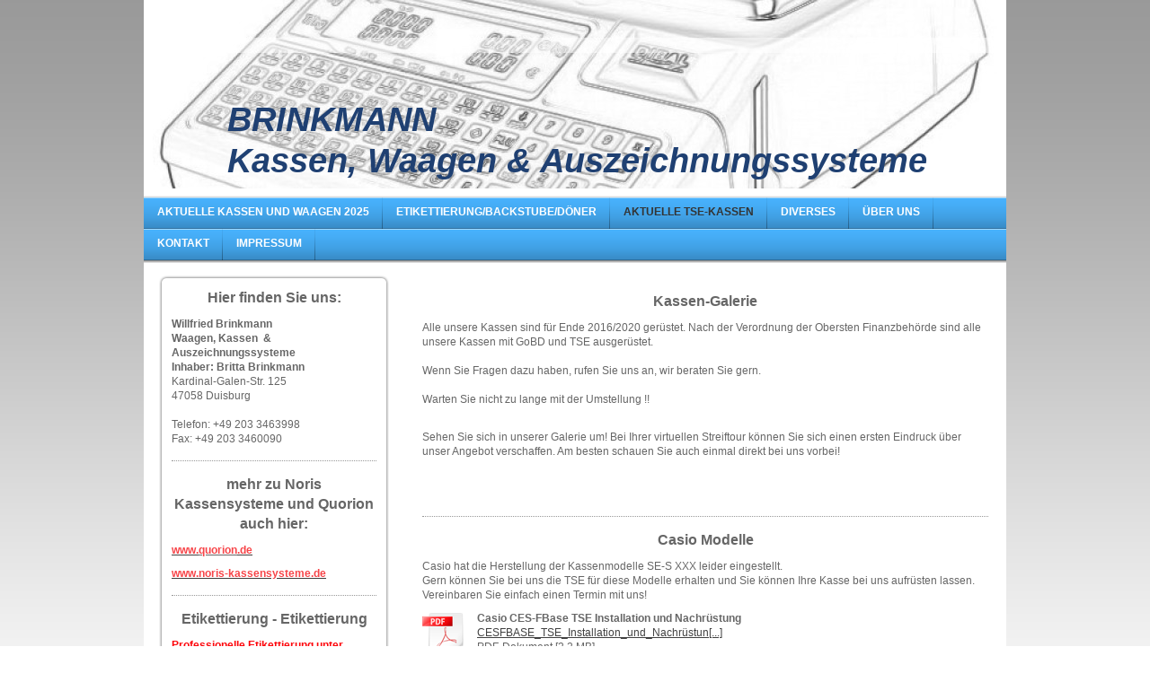

--- FILE ---
content_type: text/html; charset=UTF-8
request_url: https://www.brinkmann-waagen.de/aktuelle-tse-kassen/
body_size: 9293
content:
<!DOCTYPE html>
<html lang="de"  ><head prefix="og: http://ogp.me/ns# fb: http://ogp.me/ns/fb# business: http://ogp.me/ns/business#">
    <meta http-equiv="Content-Type" content="text/html; charset=utf-8"/>
    <meta name="generator" content="IONOS MyWebsite"/>
        
    <link rel="dns-prefetch" href="//cdn.website-start.de/"/>
    <link rel="dns-prefetch" href="//102.mod.mywebsite-editor.com"/>
    <link rel="dns-prefetch" href="https://102.sb.mywebsite-editor.com/"/>
    <link rel="shortcut icon" href="//cdn.website-start.de/favicon.ico"/>
        <title>Willfried Brinkmann, Waagen, Kassen &amp; Auszeichnungssysteme, Inhaber: Britta Kiszewski - Aktuelle TSE-Kassen</title>
    
    

<meta name="format-detection" content="telephone=no"/>
        <meta name="keywords" content="Galerie, Bilder, Fotos"/>
            <meta name="description" content="Willfried Brinkmann Waagen + Auszeichnungssysteme, Duisburg"/>
            <meta name="robots" content="index,follow"/>
        <link href="https://www.brinkmann-waagen.de/s/style/layout.css?1707403922" rel="stylesheet" type="text/css"/>
    <link href="https://www.brinkmann-waagen.de/s/style/main.css?1707403922" rel="stylesheet" type="text/css"/>
    <link href="https://www.brinkmann-waagen.de/s/style/font.css?1707403922" rel="stylesheet" type="text/css"/>
    <link href="//cdn.website-start.de/app/cdn/min/group/web.css?1763478093678" rel="stylesheet" type="text/css"/>
<link href="//cdn.website-start.de/app/cdn/min/moduleserver/css/de_DE/common,shoppingbasket?1763478093678" rel="stylesheet" type="text/css"/>
    <link href="https://102.sb.mywebsite-editor.com/app/logstate2-css.php?site=458227297&amp;t=1768977321" rel="stylesheet" type="text/css"/>

<script type="text/javascript">
    /* <![CDATA[ */
var stagingMode = '';
    /* ]]> */
</script>
<script src="https://102.sb.mywebsite-editor.com/app/logstate-js.php?site=458227297&amp;t=1768977321"></script>
    <script type="text/javascript">
    /* <![CDATA[ */
    var systemurl = 'https://102.sb.mywebsite-editor.com/';
    var webPath = '/';
    var proxyName = '';
    var webServerName = 'www.brinkmann-waagen.de';
    var sslServerUrl = 'https://www.brinkmann-waagen.de';
    var nonSslServerUrl = 'http://www.brinkmann-waagen.de';
    var webserverProtocol = 'http://';
    var nghScriptsUrlPrefix = '//102.mod.mywebsite-editor.com';
    var sessionNamespace = 'DIY_SB';
    var jimdoData = {
        cdnUrl:  '//cdn.website-start.de/',
        messages: {
            lightBox: {
    image : 'Bild',
    of: 'von'
}

        },
        isTrial: 0,
        pageId: 919307515    };
    var script_basisID = "458227297";

    diy = window.diy || {};
    diy.web = diy.web || {};

        diy.web.jsBaseUrl = "//cdn.website-start.de/s/build/";

    diy.context = diy.context || {};
    diy.context.type = diy.context.type || 'web';
    /* ]]> */
</script>

<script type="text/javascript" src="//cdn.website-start.de/app/cdn/min/group/web.js?1763478093678" crossorigin="anonymous"></script><script type="text/javascript" src="//cdn.website-start.de/s/build/web.bundle.js?1763478093678" crossorigin="anonymous"></script><script src="//cdn.website-start.de/app/cdn/min/moduleserver/js/de_DE/common,shoppingbasket?1763478093678"></script>
<script type="text/javascript" src="https://cdn.website-start.de/proxy/apps/oihe2p/resource/dependencies/"></script><script type="text/javascript">
                    if (typeof require !== 'undefined') {
                        require.config({
                            waitSeconds : 10,
                            baseUrl : 'https://cdn.website-start.de/proxy/apps/oihe2p/js/'
                        });
                    }
                </script><script type="text/javascript" src="//cdn.website-start.de/app/cdn/min/group/pfcsupport.js?1763478093678" crossorigin="anonymous"></script>    <meta property="og:type" content="business.business"/>
    <meta property="og:url" content="https://www.brinkmann-waagen.de/aktuelle-tse-kassen/"/>
    <meta property="og:title" content="Willfried Brinkmann, Waagen, Kassen &amp; Auszeichnungssysteme, Inhaber: Britta Kiszewski - Aktuelle TSE-Kassen"/>
            <meta property="og:description" content="Willfried Brinkmann Waagen + Auszeichnungssysteme, Duisburg"/>
                <meta property="og:image" content="https://www.brinkmann-waagen.de/s/img/emotionheader.jpg"/>
        <meta property="business:contact_data:country_name" content="Deutschland"/>
    
    
    
    
    
    
    
    
</head>


<body class="body diyBgActive  cc-pagemode-default diy-market-de_DE" data-pageid="919307515" id="page-919307515">
    
    <div class="diyw">
        <div id="container">
    <!-- start header -->
    <div id="header">
        <div id="header_round_left"></div>
      <div id="header_round_right"></div>
        
<style type="text/css" media="all">
.diyw div#emotion-header {
        max-width: 940px;
        max-height: 210px;
                background: #EEEEEE;
    }

.diyw div#emotion-header-title-bg {
    left: 0%;
    top: 20%;
    width: 100%;
    height: 8%;

    background-color: #FFFFFF;
    opacity: 0.50;
    filter: alpha(opacity = 50);
    }
.diyw img#emotion-header-logo {
    left: 1.00%;
    top: 0.00%;
    background: transparent;
                border: 1px solid #CCCCCC;
        padding: 0px;
                display: none;
    }

.diyw div#emotion-header strong#emotion-header-title {
    left: 3%;
    top: 52%;
    color: #1f4072;
        font: italic bold 38px/120% 'Arial Black', Gadget, sans-serif;
}

.diyw div#emotion-no-bg-container{
    max-height: 210px;
}

.diyw div#emotion-no-bg-container .emotion-no-bg-height {
    margin-top: 22.34%;
}
</style>
<div id="emotion-header" data-action="loadView" data-params="active" data-imagescount="1">
            <img src="https://www.brinkmann-waagen.de/s/img/emotionheader.jpg?1730215337.940px.210px" id="emotion-header-img" alt=""/>
            
        <div id="ehSlideshowPlaceholder">
            <div id="ehSlideShow">
                <div class="slide-container">
                                        <div style="background-color: #EEEEEE">
                            <img src="https://www.brinkmann-waagen.de/s/img/emotionheader.jpg?1730215337.940px.210px" alt=""/>
                        </div>
                                    </div>
            </div>
        </div>


        <script type="text/javascript">
        //<![CDATA[
                diy.module.emotionHeader.slideShow.init({ slides: [{"url":"https:\/\/www.brinkmann-waagen.de\/s\/img\/emotionheader.jpg?1730215337.940px.210px","image_alt":"","bgColor":"#EEEEEE"}] });
        //]]>
        </script>

    
            
        
            
                  	<div id="emotion-header-title-bg"></div>
    
            <strong id="emotion-header-title" style="text-align: left">BRINKMANN
Kassen, Waagen &amp; Auszeichnungssysteme</strong>
                    <div class="notranslate">
                <svg xmlns="http://www.w3.org/2000/svg" version="1.1" id="emotion-header-title-svg" viewBox="0 0 940 210" preserveAspectRatio="xMinYMin meet"><text style="font-family:'Arial Black', Gadget, sans-serif;font-size:38px;font-style:italic;font-weight:bold;fill:#1f4072;line-height:1.2em;"><tspan x="0" style="text-anchor: start" dy="0.95em">BRINKMANN</tspan><tspan x="0" style="text-anchor: start" dy="1.2em">Kassen, Waagen &amp; Auszeichnungssysteme</tspan></text></svg>
            </div>
            
    
    <script type="text/javascript">
    //<![CDATA[
    (function ($) {
        function enableSvgTitle() {
                        var titleSvg = $('svg#emotion-header-title-svg'),
                titleHtml = $('#emotion-header-title'),
                emoWidthAbs = 940,
                emoHeightAbs = 210,
                offsetParent,
                titlePosition,
                svgBoxWidth,
                svgBoxHeight;

                        if (titleSvg.length && titleHtml.length) {
                offsetParent = titleHtml.offsetParent();
                titlePosition = titleHtml.position();
                svgBoxWidth = titleHtml.width();
                svgBoxHeight = titleHtml.height();

                                titleSvg.get(0).setAttribute('viewBox', '0 0 ' + svgBoxWidth + ' ' + svgBoxHeight);
                titleSvg.css({
                   left: Math.roundTo(100 * titlePosition.left / offsetParent.width(), 3) + '%',
                   top: Math.roundTo(100 * titlePosition.top / offsetParent.height(), 3) + '%',
                   width: Math.roundTo(100 * svgBoxWidth / emoWidthAbs, 3) + '%',
                   height: Math.roundTo(100 * svgBoxHeight / emoHeightAbs, 3) + '%'
                });

                titleHtml.css('visibility','hidden');
                titleSvg.css('visibility','visible');
            }
        }

        
            var posFunc = function($, overrideSize) {
                var elems = [], containerWidth, containerHeight;
                                    elems.push({
                        selector: '#emotion-header-title',
                        overrideSize: true,
                        horPos: 51.27,
                        vertPos: 91.76                    });
                    lastTitleWidth = $('#emotion-header-title').width();
                                                elems.push({
                    selector: '#emotion-header-title-bg',
                    horPos: 0,
                    vertPos: 21.76                });
                                
                containerWidth = parseInt('940');
                containerHeight = parseInt('210');

                for (var i = 0; i < elems.length; ++i) {
                    var el = elems[i],
                        $el = $(el.selector),
                        pos = {
                            left: el.horPos,
                            top: el.vertPos
                        };
                    if (!$el.length) continue;
                    var anchorPos = $el.anchorPosition();
                    anchorPos.$container = $('#emotion-header');

                    if (overrideSize === true || el.overrideSize === true) {
                        anchorPos.setContainerSize(containerWidth, containerHeight);
                    } else {
                        anchorPos.setContainerSize(null, null);
                    }

                    var pxPos = anchorPos.fromAnchorPosition(pos),
                        pcPos = anchorPos.toPercentPosition(pxPos);

                    var elPos = {};
                    if (!isNaN(parseFloat(pcPos.top)) && isFinite(pcPos.top)) {
                        elPos.top = pcPos.top + '%';
                    }
                    if (!isNaN(parseFloat(pcPos.left)) && isFinite(pcPos.left)) {
                        elPos.left = pcPos.left + '%';
                    }
                    $el.css(elPos);
                }

                // switch to svg title
                enableSvgTitle();
            };

                        var $emotionImg = jQuery('#emotion-header-img');
            if ($emotionImg.length > 0) {
                // first position the element based on stored size
                posFunc(jQuery, true);

                // trigger reposition using the real size when the element is loaded
                var ehLoadEvTriggered = false;
                $emotionImg.one('load', function(){
                    posFunc(jQuery);
                    ehLoadEvTriggered = true;
                                        diy.module.emotionHeader.slideShow.start();
                                    }).each(function() {
                                        if(this.complete || typeof this.complete === 'undefined') {
                        jQuery(this).load();
                    }
                });

                                noLoadTriggeredTimeoutId = setTimeout(function() {
                    if (!ehLoadEvTriggered) {
                        posFunc(jQuery);
                    }
                    window.clearTimeout(noLoadTriggeredTimeoutId)
                }, 5000);//after 5 seconds
            } else {
                jQuery(function(){
                    posFunc(jQuery);
                });
            }

                        if (jQuery.isBrowser && jQuery.isBrowser.ie8) {
                var longTitleRepositionCalls = 0;
                longTitleRepositionInterval = setInterval(function() {
                    if (lastTitleWidth > 0 && lastTitleWidth != jQuery('#emotion-header-title').width()) {
                        posFunc(jQuery);
                    }
                    longTitleRepositionCalls++;
                    // try this for 5 seconds
                    if (longTitleRepositionCalls === 5) {
                        window.clearInterval(longTitleRepositionInterval);
                    }
                }, 1000);//each 1 second
            }

            }(jQuery));
    //]]>
    </script>

    </div>
 
    </div>
    <!-- end header -->
    <!-- start page -->
    <div id="menu">
        <div id="menu_bg" class="sidecolor">
            <div id="menu_img_bg">
                <div class="webnavigation"><ul id="mainNav1" class="mainNav1"><li class="navTopItemGroup_1"><a data-page-id="919307513" href="https://www.brinkmann-waagen.de/" class="level_1"><span>Aktuelle Kassen und Waagen 2025</span></a></li><li class="navTopItemGroup_2"><a data-page-id="919307514" href="https://www.brinkmann-waagen.de/etikettierung-backstube-döner/" class="level_1"><span>Etikettierung/Backstube/Döner</span></a></li><li class="navTopItemGroup_3"><a data-page-id="919307515" href="https://www.brinkmann-waagen.de/aktuelle-tse-kassen/" class="current level_1"><span>Aktuelle TSE-Kassen</span></a></li><li class="navTopItemGroup_4"><a data-page-id="919307516" href="https://www.brinkmann-waagen.de/diverses/" class="level_1"><span>Diverses</span></a></li><li class="navTopItemGroup_5"><a data-page-id="919307517" href="https://www.brinkmann-waagen.de/über-uns/" class="level_1"><span>Über uns</span></a></li><li class="navTopItemGroup_6"><a data-page-id="919307519" href="https://www.brinkmann-waagen.de/kontakt/" class="level_1"><span>Kontakt</span></a></li><li class="navTopItemGroup_7"><a data-page-id="919307521" href="https://www.brinkmann-waagen.de/impressum/" class="level_1"><span>Impressum</span></a></li></ul></div><div class="clearall"></div>
          </div>
        </div>
    </div>
    <div id="page">
        <div id="left_column">
            <div id="navigation"><div class="webnavigation"></div></div>
            <!-- start sidebar -->
            <div id="sidebar"><span class="sb_background top"></span><span class="sb_background center"><div id="matrix_1023813754" class="sortable-matrix" data-matrixId="1023813754"><div class="n module-type-header diyfeLiveArea "> <h1><span class="diyfeDecoration">Hier finden Sie uns:</span></h1> </div><div class="n module-type-text diyfeLiveArea "> <p><strong>Willfried Brinkmann</strong></p>
<p><strong>Waagen, Kassen  &amp; Auszeichnungssysteme</strong></p>
<p><strong>Inhaber: Britta Brinkmann</strong><br/>
Kardinal-Galen-Str. 125<br/>
47058 Duisburg<br/>
<br/>
Telefon: +49 203 3463998</p>
<p>Fax: +49 203 3460090</p> </div><div class="n module-type-hr diyfeLiveArea "> <div style="padding: 0px 0px">
    <div class="hr"></div>
</div>
 </div><div class="n module-type-header diyfeLiveArea "> <h1><span class="diyfeDecoration">mehr zu Noris Kassensysteme und Quorion auch hier:</span></h1> </div><div class="n module-type-text diyfeLiveArea "> <p><u><span style="color: #f74448;"><strong><a href="http://www.noris-kassensysteme.de/"><span style="color: #f74448;">www.</span></a><span style="color: #f74448;">qu</span></strong></span><span style="color: #f74448;"><strong><span style="color: #f74448;">orion</span></strong></span><span style="color: #f74448;"><strong><a href="http://www.noris-kassensysteme.de/"><span style="color: #f74448;">.de</span></a></strong></span></u></p> </div><div class="n module-type-text diyfeLiveArea "> <p><span style="color: #f74448;"><strong><a href="http://www.noris-kassensysteme.de/"><span style="color: #f74448;">www.noris-kassensysteme.de</span></a></strong></span></p> </div><div class="n module-type-hr diyfeLiveArea "> <div style="padding: 0px 0px">
    <div class="hr"></div>
</div>
 </div><div class="n module-type-header diyfeLiveArea "> <h1><span class="diyfeDecoration">Etikettierung - Etikettierung</span></h1> </div><div class="n module-type-text diyfeLiveArea "> <p><span style="color: #fd040a;"><strong>Professionelle Etikettierung unter Etikettierung und Diverses</strong></span></p>
<p><span style="color: #fd040a;"><strong>- schauen Sie doch mal vorbei</strong></span></p> </div><div class="n module-type-hr diyfeLiveArea "> <div style="padding: 0px 0px">
    <div class="hr"></div>
</div>
 </div><div class="n module-type-hr diyfeLiveArea "> <div style="padding: 0px 0px">
    <div class="hr"></div>
</div>
 </div><div class="n module-type-header diyfeLiveArea "> <h1><span class="diyfeDecoration">Programmieren der Dibal Serie K:</span></h1> </div><div class="n module-type-header diyfeLiveArea "> <h2><span class="diyfeDecoration">Keditor-Programm und LMX für die Dibal Auszeichnungsanlagen</span></h2> </div><div class="n module-type-text diyfeLiveArea "> <p>Demoversion einfach ´runterladen unter:</p> </div><div class="n module-type-text diyfeLiveArea "> <p><strong><span style="color: #fd040a;"><a href="http://www.2r-software.de">www.2r-software.de</a></span></strong></p> </div><div class="n module-type-text diyfeLiveArea "> <p><em><strong><span style="color: #4868fb;">oder schreiben Sie uns eine Email. Wir beraten Sie gern !!</span></strong></em></p> </div><div class="n module-type-hr diyfeLiveArea "> <div style="padding: 0px 0px">
    <div class="hr"></div>
</div>
 </div><div class="n module-type-text diyfeLiveArea "> <p><a href="https://www.brinkmann-waagen.de/diverses/">Alle Meldungen</a></p> </div></div></span><span class="sb_background bottom"></span></div>
            <!-- end sidebar -->
        </div>
        <!-- start content -->
        <div id="content">
        <div id="content_area">
        	<div id="content_start"></div>
        	
        
        <div id="matrix_1023813751" class="sortable-matrix" data-matrixId="1023813751"><div class="n module-type-header diyfeLiveArea "> <h1><span class="diyfeDecoration">Kassen-Galerie</span></h1> </div><div class="n module-type-text diyfeLiveArea "> <p>Alle unsere Kassen sind für Ende 2016/2020 gerüstet. Nach der Verordnung der Obersten Finanzbehörde sind alle unsere Kassen mit GoBD und TSE ausgerüstet.</p>
<p> </p>
<p>Wenn Sie Fragen dazu haben, rufen Sie uns an, wir beraten Sie gern.</p>
<p> </p>
<p>Warten Sie nicht zu lange mit der Umstellung !!</p>
<p> </p> </div><div class="n module-type-text diyfeLiveArea "> <p>Sehen Sie sich in unserer Galerie um! Bei Ihrer virtuellen Streiftour können Sie sich einen ersten Eindruck über unser Angebot verschaffen. Am besten schauen Sie auch einmal direkt bei uns
vorbei!</p> </div><div class="n module-type-spacer diyfeLiveArea "> <div class="the-spacer id5794389299" style="height: 38px;">
</div>
 </div><div class="n module-type-hr diyfeLiveArea "> <div style="padding: 0px 0px">
    <div class="hr"></div>
</div>
 </div><div class="n module-type-header diyfeLiveArea "> <h1><span class="diyfeDecoration">Casio Modelle</span></h1> </div><div class="n module-type-text diyfeLiveArea "> <p>Casio hat die Herstellung der Kassenmodelle SE-S XXX leider eingestellt.</p>
<p>Gern können Sie bei uns die TSE für diese Modelle erhalten und Sie können Ihre Kasse bei uns aufrüsten lassen.</p>
<p>Vereinbaren Sie einfach einen Termin mit uns!</p> </div><div class="n module-type-downloadDocument diyfeLiveArea ">         <div class="clearover">
            <div class="leftDownload">
                <a href="https://www.brinkmann-waagen.de/app/download/5817014632/CESFBASE_TSE_Installation_und_Nachr%C3%BCstung.pdf" target="_blank">                        <img src="//cdn.website-start.de/s/img/cc/icons/pdf.png" width="51" height="51" alt="Download"/>
                        </a>            </div>
            <div class="rightDownload">
            <strong>Casio CES-FBase TSE Installation und Nachrüstung</strong><br/><a href="https://www.brinkmann-waagen.de/app/download/5817014632/CESFBASE_TSE_Installation_und_Nachr%C3%BCstung.pdf" target="_blank">CESFBASE_TSE_Installation_und_Nachrüstun[...]</a> <br/>PDF-Dokument [2.2 MB]             </div>
        </div>
         </div><div class="n module-type-hr diyfeLiveArea "> <div style="padding: 0px 0px">
    <div class="hr"></div>
</div>
 </div><div class="n module-type-spacer diyfeLiveArea "> <div class="the-spacer id5794389143" style="height: 60px;">
</div>
 </div><div class="n module-type-header diyfeLiveArea "> <h1><span class="diyfeDecoration">Quorion Modell QMP60 </span></h1> </div><div class="n module-type-textWithImage diyfeLiveArea "> 
<div class="clearover " id="textWithImage-5817182148">
<div class="align-container imgleft" style="max-width: 100%; width: 230px;">
    <a class="imagewrapper" href="https://www.brinkmann-waagen.de/s/cc_images/teaserbox_2494366200.png?t=1648821097" rel="lightbox[5817182148]">
        <img src="https://www.brinkmann-waagen.de/s/cc_images/cache_2494366200.png?t=1648821097" id="image_5817182148" alt="" style="width:100%"/>
    </a>


</div> 
<div class="textwrapper">
<p>Quorion bietet mit der QMP60 die ideale Einzelhandel Kasse für kleine bis mittelgroße Betriebe, die keine Kompromisse bei Qualität und Effizienz eingehen wollen. Die QMP60 verbindet Sicherheit und
Verlässlichkeit mit intuitiver Bedienung und einfacher Programmierung. Durch die Verwendung von strapazierfähigen Komponenten und hochwertigen Materialien zeichnet sich die QMP60 durch extreme
Langlebigkeit und Robustheit aus. Die garaniert Ressourchenschonung und verhindert Manipulationen. Die integrierte USB-Host-Schnittstelle macht den Anschluss von USB-Laufwerken, Scannern sowie
Tastaturen kinderleicht und ermöglicht so noch effektiveres Arbeiten. Durch das durchdachte Bedienkonzept gepaart mit Designverbesserungen machen aus der QMP60 die ideale Kasse für nahezu alle
Anwendungsfälle.</p>
<p>Die QMP60 bietet alles, was für Sie für vernetzte Kassenlösungen benötigen. Mit der standardmäßig eingebauten LAN-Schnittstelle ist die Anbindung an Cloud-Systeme, wie z.B. die
Back-Office-Software "QBC - Quorion Business Control" so einfach wie nie.</p>
<p>Inkl. GoBD, TSE bitte hinzubuchen.</p>
</div>
</div> 
<script type="text/javascript">
    //<![CDATA[
    jQuery(document).ready(function($){
        var $target = $('#textWithImage-5817182148');

        if ($.fn.swipebox && Modernizr.touch) {
            $target
                .find('a[rel*="lightbox"]')
                .addClass('swipebox')
                .swipebox();
        } else {
            $target.tinyLightbox({
                item: 'a[rel*="lightbox"]',
                cycle: false,
                hideNavigation: true
            });
        }
    });
    //]]>
</script>
 </div><div class="n module-type-downloadDocument diyfeLiveArea ">         <div class="clearover">
            <div class="leftDownload">
                <a href="https://www.brinkmann-waagen.de/app/download/5817182286/QMP_60.pdf" target="_blank">                        <img src="//cdn.website-start.de/s/img/cc/icons/pdf.png" width="51" height="51" alt="Download"/>
                        </a>            </div>
            <div class="rightDownload">
            <a href="https://www.brinkmann-waagen.de/app/download/5817182286/QMP_60.pdf" target="_blank">QMP_60.pdf</a> <br/>PDF-Dokument [1.1 MB]             </div>
        </div>
         </div><div class="n module-type-gallery diyfeLiveArea "> <div class="ccgalerie slideshow clearover" id="slideshow-gallery-5817182214" data-jsclass="GallerySlideshow" data-jsoptions="effect: 'random',changeTime: 5000,maxHeight: '375px',navigation: true,startPaused: false">

    <div class="thumb_pro1">
    	<div class="innerthumbnail">
    		<a href="https://www.brinkmann-waagen.de/s/cc_images/cache_2494366234.png" data-is-image="true" target="_blank">    			<img data-width="255" data-height="173" src="https://www.brinkmann-waagen.de/s/cc_images/thumb_2494366234.png"/>
    		</a>    	</div>
    </div>
        <div class="thumb_pro1">
    	<div class="innerthumbnail">
    		<a href="https://www.brinkmann-waagen.de/s/cc_images/cache_2494366235.jpg" data-is-image="true" target="_blank">    			<img data-width="284" data-height="210" src="https://www.brinkmann-waagen.de/s/cc_images/thumb_2494366235.jpg"/>
    		</a>    	</div>
    </div>
        <div class="thumb_pro1">
    	<div class="innerthumbnail">
    		<a href="https://www.brinkmann-waagen.de/s/cc_images/cache_2494366236.jpg" data-is-image="true" target="_blank">    			<img data-width="304" data-height="225" src="https://www.brinkmann-waagen.de/s/cc_images/thumb_2494366236.jpg"/>
    		</a>    	</div>
    </div>
        <div class="thumb_pro1">
    	<div class="innerthumbnail">
    		<a href="https://www.brinkmann-waagen.de/s/cc_images/cache_2494366237.png" data-is-image="true" target="_blank">    			<img data-width="255" data-height="98" src="https://www.brinkmann-waagen.de/s/cc_images/thumb_2494366237.png"/>
    		</a>    	</div>
    </div>
    </div>
 </div><div class="n module-type-header diyfeLiveArea "> <h1><span class="diyfeDecoration">Quorion QMP 6000 mit Flach- oder Hubtastatur</span></h1> </div><div class="n module-type-textWithImage diyfeLiveArea "> 
<div class="clearover " id="textWithImage-5817182224">
<div class="align-container imgleft" style="max-width: 100%; width: 212px;">
    <a class="imagewrapper" href="https://www.brinkmann-waagen.de/s/cc_images/teaserbox_2494366238.jpg?t=1648821742" rel="lightbox[5817182224]">
        <img src="https://www.brinkmann-waagen.de/s/cc_images/cache_2494366238.jpg?t=1648821742" id="image_5817182224" alt="" style="width:100%"/>
    </a>


</div> 
<div class="textwrapper">
<p>Die QMP6000 überzeugt durch die vertrauten Kassenfunktionen von QUORION in Verbindung mit einer neuen klar-strukturierten Bedienphilosophie. Durch den marknaten Designstil vermittelt die QMP6000
Präzision, Klarheit und Dynamik. Dieses innovative Produktdesign zieht viel Aufmerksamkeit auf sich, vermittelt aber durch fließende Übergänge dennoch das Gefühl von Ausgeglichenheit. Die QMP6000
verbindet langjährige Erfahrung mit modernster Technik und langjährige Erfahrung mit modernster Technik und zeitgemäßem Design. Ob für den Einzelhandel oder die Gastronomie, die QMP6000 ist für alle
Einsatzgebiete gerüstet. Durch die verstellbare Beideneranzeige, die Kundenanzeige sowie das Dallas-Schloss ist die QMP6000 ideal geeignet für anspruchsvolle Aufgaben in jedem Geschäftsbereich.
Die  QMP6000 Serie bietet 2 Tastaturvarianten und wird mit 3 Druckerversionen angeboten.</p>
<p>Inkl. GobD, TSE bitte hinzubuchen.</p>
</div>
</div> 
<script type="text/javascript">
    //<![CDATA[
    jQuery(document).ready(function($){
        var $target = $('#textWithImage-5817182224');

        if ($.fn.swipebox && Modernizr.touch) {
            $target
                .find('a[rel*="lightbox"]')
                .addClass('swipebox')
                .swipebox();
        } else {
            $target.tinyLightbox({
                item: 'a[rel*="lightbox"]',
                cycle: false,
                hideNavigation: true
            });
        }
    });
    //]]>
</script>
 </div><div class="n module-type-downloadDocument diyfeLiveArea ">         <div class="clearover">
            <div class="leftDownload">
                <a href="https://www.brinkmann-waagen.de/app/download/5817182274/Datenblatt_QMP_6000.pdf" target="_blank">                        <img src="//cdn.website-start.de/s/img/cc/icons/pdf.png" width="51" height="51" alt="Download"/>
                        </a>            </div>
            <div class="rightDownload">
            <a href="https://www.brinkmann-waagen.de/app/download/5817182274/Datenblatt_QMP_6000.pdf" target="_blank">Datenblatt_QMP_6000.pdf</a> <br/>PDF-Dokument [1.0 MB]             </div>
        </div>
         </div><div class="n module-type-hr diyfeLiveArea "> <div style="padding: 0px 0px">
    <div class="hr"></div>
</div>
 </div><div class="n module-type-header diyfeLiveArea "> <h1><span class="diyfeDecoration">Quorion Modell "INVICTUS"                                                 
               bei uns im Basis-Set, inkl. Drucker und Dallas-Schloss</span></h1> </div><div class="n module-type-textWithImage diyfeLiveArea "> 
<div class="clearover " id="textWithImage-5817182106">
<div class="align-container imgleft" style="max-width: 100%; width: 138px;">
    <a class="imagewrapper" href="https://www.brinkmann-waagen.de/s/cc_images/teaserbox_2494366182.png?t=1648819889" rel="lightbox[5817182106]">
        <img src="https://www.brinkmann-waagen.de/s/cc_images/cache_2494366182.png?t=1648819889" id="image_5817182106" alt="" style="width:100%"/>
    </a>


</div> 
<div class="textwrapper">
<div style="box-sizing:border-box;color:rgb(34, 34, 34);font-family:Open Sans, -apple-system, BlinkMacSystemFont, Segoe UI, Roboto, Helvetica Neue, Arial, sans-serif, Apple Color Emoji, Segoe UI Emoji, Segoe UI Symbol;font-size:17.6px;">
<div style="box-sizing:border-box;--bs-gutter-x:1.5rem;--bs-gutter-y:0;display:flex;flex-wrap:wrap;margin-top:calc(-1 * var(--bs-gutter-y));margin-right:calc(-0.5 * var(--bs-gutter-x));margin-left:calc(-0.5 * var(--bs-gutter-x));">
<div style="box-sizing:border-box;flex:0 0 auto;width:1320px;max-width:100%;padding-right:calc(var(--bs-gutter-x) * 0.5);padding-left:calc(var(--bs-gutter-x) * 0.5);margin-top:var(--bs-gutter-y);">
<span style="color: rgb(102, 102, 102); font-family: Verdana, Geneva, sans-serif; font-size: 11px; background-color: initial;">Die INViCTUS bietet die vertrauten Funktionen sowie Bedienphilosophien
von QUORiONs QTouch-Kassengeneration mit neuester Hardwareausstattung im puristischen Designkonzept. Die hochauflösende (Full-HD) Touchscreen-Anzeige in Kombination mit dem praktischen
16:9-Breitbildformat ist flexibel einstellbar und aus verschiedenen Blickwinkeln sehr gut lesbar. Dabei garantiert der 15,6-Zoll große kapazitive Touchscreen beschleunigte Arbeitsabläufe bei
maximaler Ergonomie. Die Kombination aus moderner Technologie, schickem Design, einem robusten Standfuss aus Metall und der erprobten Kassensoftware macht die INViCTUS zur idealen Lösung für alle
Geschäftsbereiche und Servicepunkte. Passen Sie die INViCTUS Ihren Geschäftsbedürfnissen mit dem optional erhältlichen Kellnerschloss sowie der Wandhalterung an.</span></div>
<div style="box-sizing:border-box;flex:0 0 auto;width:1320px;max-width:100%;padding-right:calc(var(--bs-gutter-x) * 0.5);padding-left:calc(var(--bs-gutter-x) * 0.5);margin-top:var(--bs-gutter-y);">
<span style="color: rgb(102, 102, 102); font-family: Verdana, Geneva, sans-serif; font-size: 11px; background-color: initial;">Spezifikationen: </span></div>
<div style="box-sizing:border-box;flex:0 0 auto;width:1320px;max-width:100%;padding-right:calc(var(--bs-gutter-x) * 0.5);padding-left:calc(var(--bs-gutter-x) * 0.5);margin-top:var(--bs-gutter-y);">
<span style="color: rgb(102, 102, 102); font-family: Verdana, Geneva, sans-serif; font-size: 11px; background-color: initial;">- Quad-core Rockchip 3288 A17 1.8 GHz</span></div>
<div style="box-sizing:border-box;flex:0 0 auto;width:1320px;max-width:100%;padding-right:calc(var(--bs-gutter-x) * 0.5);padding-left:calc(var(--bs-gutter-x) * 0.5);margin-top:var(--bs-gutter-y);">
<span style="color: rgb(102, 102, 102); font-family: Verdana, Geneva, sans-serif; font-size: 11px; background-color: initial;">- QMP auf Android-Betriebssystem</span></div>
<div style="box-sizing:border-box;flex:0 0 auto;width:1320px;max-width:100%;padding-right:calc(var(--bs-gutter-x) * 0.5);padding-left:calc(var(--bs-gutter-x) * 0.5);margin-top:var(--bs-gutter-y);">
<span style="color: rgb(102, 102, 102); font-family: Verdana, Geneva, sans-serif; font-size: 11px; background-color: initial;">- 2 GB SDRAM</span></div>
<div style="box-sizing:border-box;flex:0 0 auto;width:1320px;max-width:100%;padding-right:calc(var(--bs-gutter-x) * 0.5);padding-left:calc(var(--bs-gutter-x) * 0.5);margin-top:var(--bs-gutter-y);">
<span style="color: rgb(102, 102, 102); font-family: Verdana, Geneva, sans-serif; font-size: 11px; background-color: initial;">- 8 GB Systemspeicher</span></div>
<div style="box-sizing:border-box;flex:0 0 auto;width:1320px;max-width:100%;padding-right:calc(var(--bs-gutter-x) * 0.5);padding-left:calc(var(--bs-gutter-x) * 0.5);margin-top:var(--bs-gutter-y);">
<span style="color: rgb(102, 102, 102); font-family: Verdana, Geneva, sans-serif; font-size: 11px; background-color: initial;">- Bedieneranzeige: 15,6 Zoll TFT-Anzeige, Bildformat: 16:9,
kapaziver </span></div>
<div style="box-sizing:border-box;flex:0 0 auto;width:1320px;max-width:100%;padding-right:calc(var(--bs-gutter-x) * 0.5);padding-left:calc(var(--bs-gutter-x) * 0.5);margin-top:var(--bs-gutter-y);">
<span style="color: rgb(102, 102, 102); font-family: Verdana, Geneva, sans-serif; font-size: 11px; background-color: initial;">  Touchscreen, Auflösung: 1920 x 1080 px, Blickwinkel: max.
85°</span></div>
<div style="box-sizing:border-box;flex:0 0 auto;width:1320px;max-width:100%;padding-right:calc(var(--bs-gutter-x) * 0.5);padding-left:calc(var(--bs-gutter-x) * 0.5);margin-top:var(--bs-gutter-y);">
<span style="color: rgb(102, 102, 102); font-family: Verdana, Geneva, sans-serif; font-size: 11px; background-color: initial;">- Stromversorgung: 100-240 V AC, 1.5 A (extern)</span></div>
<div style="box-sizing:border-box;flex:0 0 auto;width:1320px;max-width:100%;padding-right:calc(var(--bs-gutter-x) * 0.5);padding-left:calc(var(--bs-gutter-x) * 0.5);margin-top:var(--bs-gutter-y);">
<span style="color: rgb(102, 102, 102); font-family: Verdana, Geneva, sans-serif; font-size: 11px; background-color: initial;">- Drucker: 80mm mit Cutter</span></div>
<div style="box-sizing:border-box;flex:0 0 auto;width:1320px;max-width:100%;padding-right:calc(var(--bs-gutter-x) * 0.5);padding-left:calc(var(--bs-gutter-x) * 0.5);margin-top:var(--bs-gutter-y);">
<span style="color: rgb(102, 102, 102); font-family: Verdana, Geneva, sans-serif; font-size: 11px; background-color: initial;">- 3 serielleRS232, DUSB 9 Schnittstellen, LAN: 1x 100 MBit</span></div>
<div style="box-sizing:border-box;flex:0 0 auto;width:1320px;max-width:100%;padding-right:calc(var(--bs-gutter-x) * 0.5);padding-left:calc(var(--bs-gutter-x) * 0.5);margin-top:var(--bs-gutter-y);">
<span style="color: rgb(102, 102, 102); font-family: Verdana, Geneva, sans-serif; font-size: 11px; background-color: initial;">- Kartenleser: 1 x Micro-SD-Karte, 1 x SIM-Karte</span></div>
<div style="box-sizing:border-box;flex:0 0 auto;width:1320px;max-width:100%;padding-right:calc(var(--bs-gutter-x) * 0.5);padding-left:calc(var(--bs-gutter-x) * 0.5);margin-top:var(--bs-gutter-y);">
<span style="color: rgb(102, 102, 102); font-family: Verdana, Geneva, sans-serif; font-size: 11px; background-color: initial;">- WLAN: 802.11 b/g/n</span></div>
<div style="box-sizing:border-box;flex:0 0 auto;width:1320px;max-width:100%;padding-right:calc(var(--bs-gutter-x) * 0.5);padding-left:calc(var(--bs-gutter-x) * 0.5);margin-top:var(--bs-gutter-y);">
<span style="color: rgb(102, 102, 102); font-family: Verdana, Geneva, sans-serif; font-size: 11px; background-color: initial;">- TSE muss dazu bestellt werden</span></div>
<div style="box-sizing:border-box;flex:0 0 auto;width:1320px;max-width:100%;padding-right:calc(var(--bs-gutter-x) * 0.5);padding-left:calc(var(--bs-gutter-x) * 0.5);margin-top:var(--bs-gutter-y);">
<span style="color: rgb(102, 102, 102); font-family: Verdana, Geneva, sans-serif; font-size: 11px; background-color: initial;">- inkl. GoBD</span></div>
</div>
</div>
</div>
</div> 
<script type="text/javascript">
    //<![CDATA[
    jQuery(document).ready(function($){
        var $target = $('#textWithImage-5817182106');

        if ($.fn.swipebox && Modernizr.touch) {
            $target
                .find('a[rel*="lightbox"]')
                .addClass('swipebox')
                .swipebox();
        } else {
            $target.tinyLightbox({
                item: 'a[rel*="lightbox"]',
                cycle: false,
                hideNavigation: true
            });
        }
    });
    //]]>
</script>
 </div><div class="n module-type-downloadDocument diyfeLiveArea ">         <div class="clearover">
            <div class="leftDownload">
                <a href="https://www.brinkmann-waagen.de/app/download/5817182288/Datenblatt_INViCTUS_DE_web.pdf" target="_blank">                        <img src="//cdn.website-start.de/s/img/cc/icons/pdf.png" width="51" height="51" alt="Download"/>
                        </a>            </div>
            <div class="rightDownload">
            <a href="https://www.brinkmann-waagen.de/app/download/5817182288/Datenblatt_INViCTUS_DE_web.pdf" target="_blank">Datenblatt_INViCTUS_DE_web.pdf</a> <br/>PDF-Dokument [731.3 KB]             </div>
        </div>
         </div><div class="n module-type-gallery diyfeLiveArea "> <div class="ccgalerie slideshow clearover" id="slideshow-gallery-5817182112" data-jsclass="GallerySlideshow" data-jsoptions="effect: 'random',changeTime: 5000,maxHeight: '375px',navigation: true,startPaused: false">

    <div class="thumb_pro1">
    	<div class="innerthumbnail">
    		<a href="https://www.brinkmann-waagen.de/s/cc_images/cache_2494366189.png" data-is-image="true" target="_blank">    			<img data-width="255" data-height="278" src="https://www.brinkmann-waagen.de/s/cc_images/thumb_2494366189.png"/>
    		</a>    	</div>
    </div>
        <div class="thumb_pro1">
    	<div class="innerthumbnail">
    		<a href="https://www.brinkmann-waagen.de/s/cc_images/cache_2494366190.png" data-is-image="true" target="_blank">    			<img data-width="255" data-height="202" src="https://www.brinkmann-waagen.de/s/cc_images/thumb_2494366190.png"/>
    		</a>    	</div>
    </div>
        <div class="thumb_pro1">
    	<div class="innerthumbnail">
    		<a href="https://www.brinkmann-waagen.de/s/cc_images/cache_2494366191.jpg" data-is-image="true" target="_blank">    			<img data-width="255" data-height="236" src="https://www.brinkmann-waagen.de/s/cc_images/thumb_2494366191.jpg"/>
    		</a>    	</div>
    </div>
        <div class="thumb_pro1">
    	<div class="innerthumbnail">
    		<a href="https://www.brinkmann-waagen.de/s/cc_images/cache_2494366192.jpg" data-is-image="true" target="_blank">    			<img data-width="255" data-height="236" src="https://www.brinkmann-waagen.de/s/cc_images/thumb_2494366192.jpg"/>
    		</a>    	</div>
    </div>
    </div>
 </div><div class="n module-type-hr diyfeLiveArea "> <div style="padding: 0px 0px">
    <div class="hr"></div>
</div>
 </div><div class="n module-type-downloadDocument diyfeLiveArea ">         <div class="clearover">
            <div class="leftDownload">
                <a href="https://www.brinkmann-waagen.de/app/download/5817182052/QFilter_TGZ_1.03.zip" target="_blank">                        <img src="//cdn.website-start.de/s/img/cc/icons/zip.png" width="51" height="51" alt="Download"/>
                        </a>            </div>
            <div class="rightDownload">
            <strong>QFilter_TGZ_1.03.zip</strong><br/>Sicherung der TSE-Daten der Q-Touch Modelle von Quorion<br/><a href="https://www.brinkmann-waagen.de/app/download/5817182052/QFilter_TGZ_1.03.zip" target="_blank">QFilter_TGZ_1.03.zip</a> <br/>Archivdatei im ZIP Format [3.8 MB]             </div>
        </div>
         </div><div class="n module-type-downloadDocument diyfeLiveArea ">         <div class="clearover">
            <div class="leftDownload">
                <a href="https://www.brinkmann-waagen.de/app/download/5817561689/QDecoder_1.6.5.zip" target="_blank">                        <img src="//cdn.website-start.de/s/img/cc/icons/zip.png" width="51" height="51" alt="Download"/>
                        </a>            </div>
            <div class="rightDownload">
            <strong>Q-Decoder 1,.6.5</strong><br/><a href="https://www.brinkmann-waagen.de/app/download/5817561689/QDecoder_1.6.5.zip" target="_blank">QDecoder_1.6.5.zip</a> <br/>Archivdatei im ZIP Format [53.9 MB]             </div>
        </div>
         </div></div>
        
        
        </div></div>
        <!-- end content -->
    </div>
    <!-- end page -->
    <div class="clearall"></div>
    <!-- start footer -->
    <div id="footer"><div id="contentfooter">
    <div class="leftrow">
                    <a rel="nofollow" href="javascript:PopupFenster('https://www.brinkmann-waagen.de/aktuelle-tse-kassen/?print=1');"><img class="inline" height="14" width="18" src="//cdn.website-start.de/s/img/cc/printer.gif" alt=""/>Druckversion</a> <span class="footer-separator">|</span>
                <a href="https://www.brinkmann-waagen.de/sitemap/">Sitemap</a>
                        <br/> © Willfried Brinkmann Waagen + Auszeichnungssysteme<br/>
<br/>
Erstellt mit <a rel="nofollow" href="https://www.ionos.de/websites/homepage-erstellen" target="_blank">IONOS MyWebsite</a>.
            </div>
    <script type="text/javascript">
        window.diy.ux.Captcha.locales = {
            generateNewCode: 'Neuen Code generieren',
            enterCode: 'Bitte geben Sie den Code ein'
        };
        window.diy.ux.Cap2.locales = {
            generateNewCode: 'Neuen Code generieren',
            enterCode: 'Bitte geben Sie den Code ein'
        };
    </script>
    <div class="rightrow">
                    <span class="loggedout">
                <a rel="nofollow" id="login" href="https://login.1and1-editor.com/458227297/www.brinkmann-waagen.de/de?pageId=919307515">
                    Login                </a>
            </span>
                
                <span class="loggedin">
            <a rel="nofollow" id="logout" href="https://102.sb.mywebsite-editor.com/app/cms/logout.php">Logout</a> <span class="footer-separator">|</span>
            <a rel="nofollow" id="edit" href="https://102.sb.mywebsite-editor.com/app/458227297/919307515/">Seite bearbeiten</a>
        </span>
    </div>
</div>
            <div id="loginbox" class="hidden">
                <script type="text/javascript">
                    /* <![CDATA[ */
                    function forgotpw_popup() {
                        var url = 'https://passwort.1und1.de/xml/request/RequestStart';
                        fenster = window.open(url, "fenster1", "width=600,height=400,status=yes,scrollbars=yes,resizable=yes");
                        // IE8 doesn't return the window reference instantly or at all.
                        // It may appear the call failed and fenster is null
                        if (fenster && fenster.focus) {
                            fenster.focus();
                        }
                    }
                    /* ]]> */
                </script>
                                <img class="logo" src="//cdn.website-start.de/s/img/logo.gif" alt="IONOS" title="IONOS"/>

                <div id="loginboxOuter"></div>
            </div>
        
</div>
    <!-- end footer -->
</div>
<div id="container_ende">
    <div id="container_rounded_left"></div><div id="container_rounded_center"></div><div id="container_rounded_right"></div>
</div>
<div id="background"></div>    </div>

    
    </body>


<!-- rendered at Mon, 22 Dec 2025 11:29:04 +0100 -->
</html>


--- FILE ---
content_type: text/css
request_url: https://www.brinkmann-waagen.de/s/style/font.css?1707403922
body_size: 323
content:
@charset "utf-8";

body .diyw {}

html body .diyw, html .diyw p, html .diyw table, html .diyw td
{
	font:normal 12px/140% Arial, Helvetica, sans-serif;
	color:#666666;
}

html .diyw h1
{
	font:bold 16px/140% Helvetica, "Helvetica Neue", "Trebuchet MS", sans-serif;
	color:#666666;
	text-align:center;
}

html .diyw h2
{
	font:bold 14px/140% Helvetica, "Helvetica Neue", "Trebuchet MS", sans-serif;
	color:#666666;
	
}

/* Blog */

.diyw a.trackbackUrl, 
.diyw a.trackbackUrl:link,
.diyw a.trackbackUrl:visited,
.diyw a.trackbackUrl:hover,
.diyw a.trackbackUrl:active
{
	background:#EEEEEE none repeat scroll 0% 0%;
	border:1px solid black;
	color:#333333;
	padding:2px;
	text-decoration:none;
}

.diyw a:link,
.diyw a:visited
{
	text-decoration: underline; /* fix */
	color:#404040; 
}

.diyw a:active, 
.diyw a:hover
{
	text-decoration:none; /* fix */
	color: #404040;
}

html .diyw div.hr
{
	border-bottom-style:dotted;
	border-bottom-width:1px; /* fix */
	border-color: #999999;
	height: 1px;
}